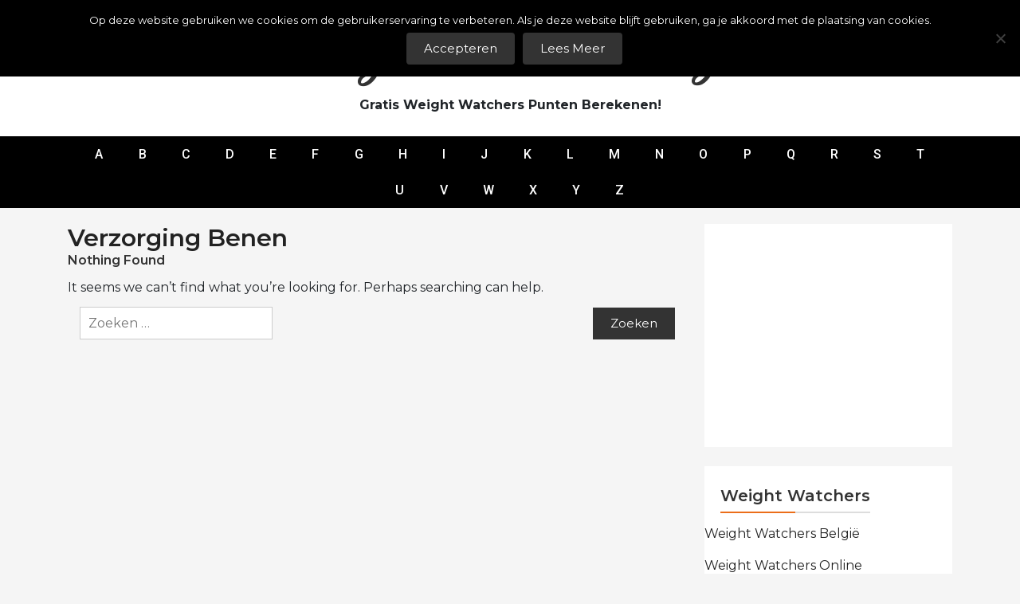

--- FILE ---
content_type: text/html; charset=UTF-8
request_url: https://weightwatchers-puntenlijst.be/tag/verzorging-benen/
body_size: 9694
content:
<!doctype html>
<html dir="ltr" lang="nl-NL" prefix="og: https://ogp.me/ns#">
<head>
		<meta charset="UTF-8">
	<meta name="viewport" content="width=device-width, initial-scale=1">
	<link rel="profile" href="https://gmpg.org/xfn/11">
		<title>verzorging benen | Weight Watchers Puntenlijst</title>
	<style>img:is([sizes="auto" i], [sizes^="auto," i]) { contain-intrinsic-size: 3000px 1500px }</style>
	
		<!-- All in One SEO 4.9.3 - aioseo.com -->
	<meta name="robots" content="max-image-preview:large" />
	<link rel="canonical" href="https://weightwatchers-puntenlijst.be/tag/verzorging-benen/" />
	<meta name="generator" content="All in One SEO (AIOSEO) 4.9.3" />
		<script type="application/ld+json" class="aioseo-schema">
			{"@context":"https:\/\/schema.org","@graph":[{"@type":"BreadcrumbList","@id":"https:\/\/weightwatchers-puntenlijst.be\/tag\/verzorging-benen\/#breadcrumblist","itemListElement":[{"@type":"ListItem","@id":"https:\/\/weightwatchers-puntenlijst.be#listItem","position":1,"name":"Home","item":"https:\/\/weightwatchers-puntenlijst.be","nextItem":{"@type":"ListItem","@id":"https:\/\/weightwatchers-puntenlijst.be\/tag\/verzorging-benen\/#listItem","name":"verzorging benen"}},{"@type":"ListItem","@id":"https:\/\/weightwatchers-puntenlijst.be\/tag\/verzorging-benen\/#listItem","position":2,"name":"verzorging benen","previousItem":{"@type":"ListItem","@id":"https:\/\/weightwatchers-puntenlijst.be#listItem","name":"Home"}}]},{"@type":"CollectionPage","@id":"https:\/\/weightwatchers-puntenlijst.be\/tag\/verzorging-benen\/#collectionpage","url":"https:\/\/weightwatchers-puntenlijst.be\/tag\/verzorging-benen\/","name":"verzorging benen | Weight Watchers Puntenlijst","inLanguage":"nl-NL","isPartOf":{"@id":"https:\/\/weightwatchers-puntenlijst.be\/#website"},"breadcrumb":{"@id":"https:\/\/weightwatchers-puntenlijst.be\/tag\/verzorging-benen\/#breadcrumblist"}},{"@type":"Organization","@id":"https:\/\/weightwatchers-puntenlijst.be\/#organization","name":"Weight Watchers Puntenlijst","description":"Gratis Weight Watchers Punten Berekenen!","url":"https:\/\/weightwatchers-puntenlijst.be\/"},{"@type":"WebSite","@id":"https:\/\/weightwatchers-puntenlijst.be\/#website","url":"https:\/\/weightwatchers-puntenlijst.be\/","name":"Weight Watchers Puntenlijst","description":"Gratis Weight Watchers Punten Berekenen!","inLanguage":"nl-NL","publisher":{"@id":"https:\/\/weightwatchers-puntenlijst.be\/#organization"}}]}
		</script>
		<!-- All in One SEO -->

<link rel='dns-prefetch' href='//fonts.googleapis.com' />
<link rel="alternate" type="application/rss+xml" title="Weight Watchers Puntenlijst &raquo; feed" href="https://weightwatchers-puntenlijst.be/feed/" />
<link rel="alternate" type="application/rss+xml" title="Weight Watchers Puntenlijst &raquo; reacties feed" href="https://weightwatchers-puntenlijst.be/comments/feed/" />
<link rel="alternate" type="application/rss+xml" title="Weight Watchers Puntenlijst &raquo; verzorging benen tag feed" href="https://weightwatchers-puntenlijst.be/tag/verzorging-benen/feed/" />
<script type="text/javascript">
/* <![CDATA[ */
window._wpemojiSettings = {"baseUrl":"https:\/\/s.w.org\/images\/core\/emoji\/16.0.1\/72x72\/","ext":".png","svgUrl":"https:\/\/s.w.org\/images\/core\/emoji\/16.0.1\/svg\/","svgExt":".svg","source":{"concatemoji":"https:\/\/weightwatchers-puntenlijst.be\/wp-includes\/js\/wp-emoji-release.min.js?ver=6.8.3"}};
/*! This file is auto-generated */
!function(s,n){var o,i,e;function c(e){try{var t={supportTests:e,timestamp:(new Date).valueOf()};sessionStorage.setItem(o,JSON.stringify(t))}catch(e){}}function p(e,t,n){e.clearRect(0,0,e.canvas.width,e.canvas.height),e.fillText(t,0,0);var t=new Uint32Array(e.getImageData(0,0,e.canvas.width,e.canvas.height).data),a=(e.clearRect(0,0,e.canvas.width,e.canvas.height),e.fillText(n,0,0),new Uint32Array(e.getImageData(0,0,e.canvas.width,e.canvas.height).data));return t.every(function(e,t){return e===a[t]})}function u(e,t){e.clearRect(0,0,e.canvas.width,e.canvas.height),e.fillText(t,0,0);for(var n=e.getImageData(16,16,1,1),a=0;a<n.data.length;a++)if(0!==n.data[a])return!1;return!0}function f(e,t,n,a){switch(t){case"flag":return n(e,"\ud83c\udff3\ufe0f\u200d\u26a7\ufe0f","\ud83c\udff3\ufe0f\u200b\u26a7\ufe0f")?!1:!n(e,"\ud83c\udde8\ud83c\uddf6","\ud83c\udde8\u200b\ud83c\uddf6")&&!n(e,"\ud83c\udff4\udb40\udc67\udb40\udc62\udb40\udc65\udb40\udc6e\udb40\udc67\udb40\udc7f","\ud83c\udff4\u200b\udb40\udc67\u200b\udb40\udc62\u200b\udb40\udc65\u200b\udb40\udc6e\u200b\udb40\udc67\u200b\udb40\udc7f");case"emoji":return!a(e,"\ud83e\udedf")}return!1}function g(e,t,n,a){var r="undefined"!=typeof WorkerGlobalScope&&self instanceof WorkerGlobalScope?new OffscreenCanvas(300,150):s.createElement("canvas"),o=r.getContext("2d",{willReadFrequently:!0}),i=(o.textBaseline="top",o.font="600 32px Arial",{});return e.forEach(function(e){i[e]=t(o,e,n,a)}),i}function t(e){var t=s.createElement("script");t.src=e,t.defer=!0,s.head.appendChild(t)}"undefined"!=typeof Promise&&(o="wpEmojiSettingsSupports",i=["flag","emoji"],n.supports={everything:!0,everythingExceptFlag:!0},e=new Promise(function(e){s.addEventListener("DOMContentLoaded",e,{once:!0})}),new Promise(function(t){var n=function(){try{var e=JSON.parse(sessionStorage.getItem(o));if("object"==typeof e&&"number"==typeof e.timestamp&&(new Date).valueOf()<e.timestamp+604800&&"object"==typeof e.supportTests)return e.supportTests}catch(e){}return null}();if(!n){if("undefined"!=typeof Worker&&"undefined"!=typeof OffscreenCanvas&&"undefined"!=typeof URL&&URL.createObjectURL&&"undefined"!=typeof Blob)try{var e="postMessage("+g.toString()+"("+[JSON.stringify(i),f.toString(),p.toString(),u.toString()].join(",")+"));",a=new Blob([e],{type:"text/javascript"}),r=new Worker(URL.createObjectURL(a),{name:"wpTestEmojiSupports"});return void(r.onmessage=function(e){c(n=e.data),r.terminate(),t(n)})}catch(e){}c(n=g(i,f,p,u))}t(n)}).then(function(e){for(var t in e)n.supports[t]=e[t],n.supports.everything=n.supports.everything&&n.supports[t],"flag"!==t&&(n.supports.everythingExceptFlag=n.supports.everythingExceptFlag&&n.supports[t]);n.supports.everythingExceptFlag=n.supports.everythingExceptFlag&&!n.supports.flag,n.DOMReady=!1,n.readyCallback=function(){n.DOMReady=!0}}).then(function(){return e}).then(function(){var e;n.supports.everything||(n.readyCallback(),(e=n.source||{}).concatemoji?t(e.concatemoji):e.wpemoji&&e.twemoji&&(t(e.twemoji),t(e.wpemoji)))}))}((window,document),window._wpemojiSettings);
/* ]]> */
</script>
<link rel='stylesheet' id='buzznews-google-fonts-Montserrat-css' href='//fonts.googleapis.com/css?family=Montserrat%3A200%2C300%2C400%2C500%2C600%2C700%2C800&#038;ver=6.8.3' type='text/css' media='all' />
<link rel='stylesheet' id='buzznews-google-fonts-Roboto-css' href='//fonts.googleapis.com/css?family=Roboto%3A200%2C300%2C400%2C500%2C600%2C700%2C800&#038;ver=6.8.3' type='text/css' media='all' />
<link rel='stylesheet' id='buzznews-google-fonts-Great+Vibes-css' href='//fonts.googleapis.com/css?family=Great+Vibes%3A200%2C300%2C400%2C500%2C600%2C700%2C800&#038;ver=6.8.3' type='text/css' media='all' />
<link rel='stylesheet' id='slick-css' href='https://weightwatchers-puntenlijst.be/wp-content/themes/buzznews//assets/library/slick/slick.css?ver=1.0.0' type='text/css' media='' />
<link rel='stylesheet' id='slick-theme-css' href='https://weightwatchers-puntenlijst.be/wp-content/themes/buzznews//assets/library/slick/slick-theme.css?ver=1.0.0' type='text/css' media='' />
<link rel='stylesheet' id='bootstrap-css' href='https://weightwatchers-puntenlijst.be/wp-content/themes/buzznews//assets/library/bootstrap/css/bootstrap.css?ver=1.0.0' type='text/css' media='' />
<link rel='stylesheet' id='font-awesome-css' href='https://weightwatchers-puntenlijst.be/wp-content/themes/buzznews//assets/library/font-awesome/css/font-awesome.css?ver=1.0.0' type='text/css' media='' />
<link rel='stylesheet' id='buzznews-color-css' href='https://weightwatchers-puntenlijst.be/wp-content/themes/buzznews//assets/css/color.css?ver=1.0.0' type='text/css' media='' />
<link rel='stylesheet' id='buzznews-style-css' href='https://weightwatchers-puntenlijst.be/wp-content/themes/buzznews/style.css?ver=6.8.3' type='text/css' media='all' />
<link rel='stylesheet' id='buzznews-custom-css' href='https://weightwatchers-puntenlijst.be/wp-content/themes/buzznews//assets/css/buzznews-custom.css?ver=6.8.3' type='text/css' media='all' />
<style id='wp-emoji-styles-inline-css' type='text/css'>

	img.wp-smiley, img.emoji {
		display: inline !important;
		border: none !important;
		box-shadow: none !important;
		height: 1em !important;
		width: 1em !important;
		margin: 0 0.07em !important;
		vertical-align: -0.1em !important;
		background: none !important;
		padding: 0 !important;
	}
</style>
<link rel='stylesheet' id='aioseo/css/src/vue/standalone/blocks/table-of-contents/global.scss-css' href='https://weightwatchers-puntenlijst.be/wp-content/plugins/all-in-one-seo-pack/dist/Lite/assets/css/table-of-contents/global.e90f6d47.css?ver=4.9.3' type='text/css' media='all' />
<link rel='stylesheet' id='titan-adminbar-styles-css' href='https://weightwatchers-puntenlijst.be/wp-content/plugins/anti-spam/assets/css/admin-bar.css?ver=7.3.5' type='text/css' media='all' />
<link rel='stylesheet' id='contact-form-7-css' href='https://weightwatchers-puntenlijst.be/wp-content/plugins/contact-form-7/includes/css/styles.css?ver=6.1.4' type='text/css' media='all' />
<link rel='stylesheet' id='cookie-notice-front-css' href='https://weightwatchers-puntenlijst.be/wp-content/plugins/cookie-notice/css/front.min.css?ver=2.5.11' type='text/css' media='all' />
<link rel='stylesheet' id='buzznews-mobile-menu-css' href='https://weightwatchers-puntenlijst.be/wp-content/themes/buzznews/spiderbuzz/inc/mobile-menu/mobile-menu.css?ver=1' type='text/css' media='all' />
<script type="text/javascript" src="https://weightwatchers-puntenlijst.be/wp-includes/js/jquery/jquery.min.js?ver=3.7.1" id="jquery-core-js"></script>
<script type="text/javascript" src="https://weightwatchers-puntenlijst.be/wp-includes/js/jquery/jquery-migrate.min.js?ver=3.4.1" id="jquery-migrate-js"></script>
<script type="text/javascript" src="https://weightwatchers-puntenlijst.be/wp-content/plugins/wp-simplepop/js/jquerycookie.js?ver=6.8.3" id="jcookie-js"></script>
<script type="text/javascript" id="cookie-notice-front-js-before">
/* <![CDATA[ */
var cnArgs = {"ajaxUrl":"https:\/\/weightwatchers-puntenlijst.be\/wp-admin\/admin-ajax.php","nonce":"57bc296c65","hideEffect":"fade","position":"top","onScroll":false,"onScrollOffset":100,"onClick":false,"cookieName":"cookie_notice_accepted","cookieTime":2147483647,"cookieTimeRejected":2592000,"globalCookie":false,"redirection":false,"cache":true,"revokeCookies":false,"revokeCookiesOpt":"automatic"};
/* ]]> */
</script>
<script type="text/javascript" src="https://weightwatchers-puntenlijst.be/wp-content/plugins/cookie-notice/js/front.min.js?ver=2.5.11" id="cookie-notice-front-js"></script>
<script type="text/javascript" src="https://weightwatchers-puntenlijst.be/wp-content/themes/buzznews/spiderbuzz/inc/mobile-menu/navigation.js?ver=1" id="buzznews-navigation-menu-js"></script>
<link rel="https://api.w.org/" href="https://weightwatchers-puntenlijst.be/wp-json/" /><link rel="alternate" title="JSON" type="application/json" href="https://weightwatchers-puntenlijst.be/wp-json/wp/v2/tags/30" /><link rel="EditURI" type="application/rsd+xml" title="RSD" href="https://weightwatchers-puntenlijst.be/xmlrpc.php?rsd" />
<meta name="generator" content="WordPress 6.8.3" />

 
<script>
var gaProperty = 'UA-23787356-7';
var disableStr = 'ga-disable-' + gaProperty;
if (document.cookie.indexOf(disableStr + '=true') > -1) {
	window[disableStr] = true;
}
function gaOptout() {
	document.cookie = disableStr + '=true; expires=Thu, 31 Dec 2099 23:59:59 UTC; path=/';
	window[disableStr] = true;
	alert('Das Tracking durch Google Analytics wurde in Ihrem Browser für diese Website deaktiviert.');
}
</script>
<script>
(function(i,s,o,g,r,a,m){i['GoogleAnalyticsObject']=r;i[r]=i[r]||function(){
	(i[r].q=i[r].q||[]).push(arguments)},i[r].l=1*new Date();a=s.createElement(o),
	m=s.getElementsByTagName(o)[0];a.async=1;a.src=g;m.parentNode.insertBefore(a,m)
})(window,document,'script','//www.google-analytics.com/analytics.js','ga');
ga('create', 'UA-23787356-7', 'auto');
ga('set', 'anonymizeIp', true);
ga('send', 'pageview');
</script>

<!-- <script src="https://js.gleam.io/oi-SfsYbsqy.js" async="async"></script> 
<script src="https://hq.volomedia.com/vm-eynqpl.js" async="async"></script>-->
<script async src="https://pagead2.googlesyndication.com/pagead/js/adsbygoogle.js?client=ca-pub-7397836373872926"
     crossorigin="anonymous"></script>
<link rel="icon" href="https://weightwatchers-puntenlijst.be/wp-content/uploads/2019/06/cropped-Weight-Watchers-Logo--32x32.png" sizes="32x32" />
<link rel="icon" href="https://weightwatchers-puntenlijst.be/wp-content/uploads/2019/06/cropped-Weight-Watchers-Logo--192x192.png" sizes="192x192" />
<link rel="apple-touch-icon" href="https://weightwatchers-puntenlijst.be/wp-content/uploads/2019/06/cropped-Weight-Watchers-Logo--180x180.png" />
<meta name="msapplication-TileImage" content="https://weightwatchers-puntenlijst.be/wp-content/uploads/2019/06/cropped-Weight-Watchers-Logo--270x270.png" />
</head>

<body class="archive tag tag-verzorging-benen tag-30 wp-theme-buzznews cookies-not-set hfeed buzznews-right-sidebar buzznews-theme-fullwidth">


<div id="page" class="site">
	<a class="skip-link screen-reader-text" href="#content">Skip to content</a>

	
		
		
					<div class="sb-mobile-menu">
				<nav class="navbar navbar-expand-lg navbar-light bg-light box-header-nav">
							<strong class="sb-logo">
			<div class="site-branding">
								<h1 class="site-title"><a href="https://weightwatchers-puntenlijst.be/" rel="home" data-wpel-link="internal">Weight Watchers Puntenlijst</a></h1>
				<p class="site-description">Gratis Weight Watchers Punten Berekenen!</p>			</div>
		</strong>
							<button class="toggle nav-toggle mobile-nav-toggle" data-toggle-target=".header-mobile-menu"  data-toggle-body-class="showing-menu-modal" aria-expanded="false" data-set-focus=".close-nav-toggle">
                <span class="toggle-inner">
                    <span class="toggle-icon"><i class="fa fa-bars"></i></span>
                    <span class="toggle-text">Menu</span>
                </span>
            </button>					<div class="collapse navbar-collapse" id="navbarSupportedContent">
						<ul id="primary-menu" class="navbar-nav mr-auto"><li id="menu-item-29" class="menu-item menu-item-type-post_type menu-item-object-page menu-item-29"><a href="https://weightwatchers-puntenlijst.be/a/" data-wpel-link="internal">A</a></li>
<li id="menu-item-28" class="menu-item menu-item-type-post_type menu-item-object-page menu-item-28"><a href="https://weightwatchers-puntenlijst.be/b/" data-wpel-link="internal">B</a></li>
<li id="menu-item-27" class="menu-item menu-item-type-post_type menu-item-object-page menu-item-27"><a href="https://weightwatchers-puntenlijst.be/c/" data-wpel-link="internal">C</a></li>
<li id="menu-item-90" class="menu-item menu-item-type-post_type menu-item-object-page menu-item-90"><a href="https://weightwatchers-puntenlijst.be/d/" data-wpel-link="internal">D</a></li>
<li id="menu-item-91" class="menu-item menu-item-type-post_type menu-item-object-page menu-item-91"><a href="https://weightwatchers-puntenlijst.be/e/" data-wpel-link="internal">E</a></li>
<li id="menu-item-92" class="menu-item menu-item-type-post_type menu-item-object-page menu-item-92"><a href="https://weightwatchers-puntenlijst.be/f/" data-wpel-link="internal">F</a></li>
<li id="menu-item-93" class="menu-item menu-item-type-post_type menu-item-object-page menu-item-93"><a href="https://weightwatchers-puntenlijst.be/g/" data-wpel-link="internal">G</a></li>
<li id="menu-item-94" class="menu-item menu-item-type-post_type menu-item-object-page menu-item-94"><a href="https://weightwatchers-puntenlijst.be/h/" data-wpel-link="internal">H</a></li>
<li id="menu-item-95" class="menu-item menu-item-type-post_type menu-item-object-page menu-item-95"><a href="https://weightwatchers-puntenlijst.be/i/" data-wpel-link="internal">I</a></li>
<li id="menu-item-96" class="menu-item menu-item-type-post_type menu-item-object-page menu-item-96"><a href="https://weightwatchers-puntenlijst.be/j/" data-wpel-link="internal">J</a></li>
<li id="menu-item-97" class="menu-item menu-item-type-post_type menu-item-object-page menu-item-97"><a href="https://weightwatchers-puntenlijst.be/k/" data-wpel-link="internal">K</a></li>
<li id="menu-item-98" class="menu-item menu-item-type-post_type menu-item-object-page menu-item-98"><a href="https://weightwatchers-puntenlijst.be/l/" data-wpel-link="internal">L</a></li>
<li id="menu-item-99" class="menu-item menu-item-type-post_type menu-item-object-page menu-item-99"><a href="https://weightwatchers-puntenlijst.be/m/" data-wpel-link="internal">M</a></li>
<li id="menu-item-430" class="menu-item menu-item-type-post_type menu-item-object-page menu-item-430"><a href="https://weightwatchers-puntenlijst.be/n/" data-wpel-link="internal">N</a></li>
<li id="menu-item-431" class="menu-item menu-item-type-post_type menu-item-object-page menu-item-431"><a href="https://weightwatchers-puntenlijst.be/o/" data-wpel-link="internal">O</a></li>
<li id="menu-item-432" class="menu-item menu-item-type-post_type menu-item-object-page menu-item-432"><a href="https://weightwatchers-puntenlijst.be/p/" data-wpel-link="internal">P</a></li>
<li id="menu-item-433" class="menu-item menu-item-type-post_type menu-item-object-page menu-item-433"><a href="https://weightwatchers-puntenlijst.be/q/" data-wpel-link="internal">Q</a></li>
<li id="menu-item-434" class="menu-item menu-item-type-post_type menu-item-object-page menu-item-434"><a href="https://weightwatchers-puntenlijst.be/r/" data-wpel-link="internal">R</a></li>
<li id="menu-item-435" class="menu-item menu-item-type-post_type menu-item-object-page menu-item-435"><a href="https://weightwatchers-puntenlijst.be/s/" data-wpel-link="internal">S</a></li>
<li id="menu-item-436" class="menu-item menu-item-type-post_type menu-item-object-page menu-item-436"><a href="https://weightwatchers-puntenlijst.be/t/" data-wpel-link="internal">T</a></li>
<li id="menu-item-437" class="menu-item menu-item-type-post_type menu-item-object-page menu-item-437"><a href="https://weightwatchers-puntenlijst.be/u/" data-wpel-link="internal">U</a></li>
<li id="menu-item-438" class="menu-item menu-item-type-post_type menu-item-object-page menu-item-438"><a href="https://weightwatchers-puntenlijst.be/v/" data-wpel-link="internal">V</a></li>
<li id="menu-item-439" class="menu-item menu-item-type-post_type menu-item-object-page menu-item-439"><a href="https://weightwatchers-puntenlijst.be/w/" data-wpel-link="internal">W</a></li>
<li id="menu-item-440" class="menu-item menu-item-type-post_type menu-item-object-page menu-item-440"><a href="https://weightwatchers-puntenlijst.be/x/" data-wpel-link="internal">X</a></li>
<li id="menu-item-441" class="menu-item menu-item-type-post_type menu-item-object-page menu-item-441"><a href="https://weightwatchers-puntenlijst.be/y/" data-wpel-link="internal">Y</a></li>
<li id="menu-item-442" class="menu-item menu-item-type-post_type menu-item-object-page menu-item-442"><a href="https://weightwatchers-puntenlijst.be/z/" data-wpel-link="internal">Z</a></li>
</ul>					</div>
				</nav>
			</div>

			
			<header class="sb-header"  >
				<div class="sb-header-logo">
					<div class="container">
								<strong class="sb-logo">
			<div class="site-branding">
								<h1 class="site-title"><a href="https://weightwatchers-puntenlijst.be/" rel="home" data-wpel-link="internal">Weight Watchers Puntenlijst</a></h1>
				<p class="site-description">Gratis Weight Watchers Punten Berekenen!</p>			</div>
		</strong>
							</div>
				</div>
				<div class="sb-navmenu">
					<div class="container">
								<div class="sb-navigation">
			<nav class=" box-header-nav main-menu-wapper" data-sidenav data-sidenav-toggle="#sidenav-toggle">
				<ul id="primary-menu" class="main-menu"><li class="menu-item menu-item-type-post_type menu-item-object-page menu-item-29"><a href="https://weightwatchers-puntenlijst.be/a/" data-wpel-link="internal">A</a></li>
<li class="menu-item menu-item-type-post_type menu-item-object-page menu-item-28"><a href="https://weightwatchers-puntenlijst.be/b/" data-wpel-link="internal">B</a></li>
<li class="menu-item menu-item-type-post_type menu-item-object-page menu-item-27"><a href="https://weightwatchers-puntenlijst.be/c/" data-wpel-link="internal">C</a></li>
<li class="menu-item menu-item-type-post_type menu-item-object-page menu-item-90"><a href="https://weightwatchers-puntenlijst.be/d/" data-wpel-link="internal">D</a></li>
<li class="menu-item menu-item-type-post_type menu-item-object-page menu-item-91"><a href="https://weightwatchers-puntenlijst.be/e/" data-wpel-link="internal">E</a></li>
<li class="menu-item menu-item-type-post_type menu-item-object-page menu-item-92"><a href="https://weightwatchers-puntenlijst.be/f/" data-wpel-link="internal">F</a></li>
<li class="menu-item menu-item-type-post_type menu-item-object-page menu-item-93"><a href="https://weightwatchers-puntenlijst.be/g/" data-wpel-link="internal">G</a></li>
<li class="menu-item menu-item-type-post_type menu-item-object-page menu-item-94"><a href="https://weightwatchers-puntenlijst.be/h/" data-wpel-link="internal">H</a></li>
<li class="menu-item menu-item-type-post_type menu-item-object-page menu-item-95"><a href="https://weightwatchers-puntenlijst.be/i/" data-wpel-link="internal">I</a></li>
<li class="menu-item menu-item-type-post_type menu-item-object-page menu-item-96"><a href="https://weightwatchers-puntenlijst.be/j/" data-wpel-link="internal">J</a></li>
<li class="menu-item menu-item-type-post_type menu-item-object-page menu-item-97"><a href="https://weightwatchers-puntenlijst.be/k/" data-wpel-link="internal">K</a></li>
<li class="menu-item menu-item-type-post_type menu-item-object-page menu-item-98"><a href="https://weightwatchers-puntenlijst.be/l/" data-wpel-link="internal">L</a></li>
<li class="menu-item menu-item-type-post_type menu-item-object-page menu-item-99"><a href="https://weightwatchers-puntenlijst.be/m/" data-wpel-link="internal">M</a></li>
<li class="menu-item menu-item-type-post_type menu-item-object-page menu-item-430"><a href="https://weightwatchers-puntenlijst.be/n/" data-wpel-link="internal">N</a></li>
<li class="menu-item menu-item-type-post_type menu-item-object-page menu-item-431"><a href="https://weightwatchers-puntenlijst.be/o/" data-wpel-link="internal">O</a></li>
<li class="menu-item menu-item-type-post_type menu-item-object-page menu-item-432"><a href="https://weightwatchers-puntenlijst.be/p/" data-wpel-link="internal">P</a></li>
<li class="menu-item menu-item-type-post_type menu-item-object-page menu-item-433"><a href="https://weightwatchers-puntenlijst.be/q/" data-wpel-link="internal">Q</a></li>
<li class="menu-item menu-item-type-post_type menu-item-object-page menu-item-434"><a href="https://weightwatchers-puntenlijst.be/r/" data-wpel-link="internal">R</a></li>
<li class="menu-item menu-item-type-post_type menu-item-object-page menu-item-435"><a href="https://weightwatchers-puntenlijst.be/s/" data-wpel-link="internal">S</a></li>
<li class="menu-item menu-item-type-post_type menu-item-object-page menu-item-436"><a href="https://weightwatchers-puntenlijst.be/t/" data-wpel-link="internal">T</a></li>
<li class="menu-item menu-item-type-post_type menu-item-object-page menu-item-437"><a href="https://weightwatchers-puntenlijst.be/u/" data-wpel-link="internal">U</a></li>
<li class="menu-item menu-item-type-post_type menu-item-object-page menu-item-438"><a href="https://weightwatchers-puntenlijst.be/v/" data-wpel-link="internal">V</a></li>
<li class="menu-item menu-item-type-post_type menu-item-object-page menu-item-439"><a href="https://weightwatchers-puntenlijst.be/w/" data-wpel-link="internal">W</a></li>
<li class="menu-item menu-item-type-post_type menu-item-object-page menu-item-440"><a href="https://weightwatchers-puntenlijst.be/x/" data-wpel-link="internal">X</a></li>
<li class="menu-item menu-item-type-post_type menu-item-object-page menu-item-441"><a href="https://weightwatchers-puntenlijst.be/y/" data-wpel-link="internal">Y</a></li>
<li class="menu-item menu-item-type-post_type menu-item-object-page menu-item-442"><a href="https://weightwatchers-puntenlijst.be/z/" data-wpel-link="internal">Z</a></li>
</ul>			</nav>
		</div>
							</div>
				</div>
			</header>
				
		
		
				
		<div id="content" class="site-content">
		<!-- ht-banner -->
		<div class="sb-wrapper">	
		
			
			<div class="sb-main-container-wrapper clearfix"><div class="container">

	<div id="primary" class="content-area" >

		
						<section class="buzznews-archive-description">
					<h1 class="page-title buzznews-archive-title">verzorging benen</h1>
									</section>
				
					<main id="main" class="site-main">
				<div class="buzznews-trendingnews">
					<div class="buzznews-trendingnews-outer-wrapper">
						<div class="buzznews-trendingnews-inner-wrapper">
							<div class="buzznews-trendingnews-left">
								
<section class="no-results not-found">
	<header class="page-header">
		<h1 class="page-title">Nothing Found</h1>
	</header><!-- .page-header -->

	<div class="page-content">
		
			<p>It seems we can&rsquo;t find what you&rsquo;re looking for. Perhaps searching can help.</p>
			<form role="search" method="get" class="search-form" action="https://weightwatchers-puntenlijst.be/">
				<label>
					<span class="screen-reader-text">Zoeken naar:</span>
					<input type="search" class="search-field" placeholder="Zoeken &hellip;" value="" name="s" />
				</label>
				<input type="submit" class="search-submit" value="Zoeken" />
			</form>	</div><!-- .page-content -->
</section><!-- .no-results -->
							</div>
						</div>
					</div>
				</div>
			</main><!-- #main -->
			
		
		
	</div><!-- #primary -->


	
	<aside id="secondary" class="widget-area buzznews-sidebar-sticky">
		
		<section id="text-5" class=" widget widget_text">			<div class="textwidget"><script async src="https://pagead2.googlesyndication.com/pagead/js/adsbygoogle.js"></script>
<!-- Weight Watchers BE sidebar top -->
<ins class="adsbygoogle"
     style="display:block"
     data-ad-client="ca-pub-7397836373872926"
     data-ad-slot="4821764532"
     data-ad-format="auto"
     data-full-width-responsive="true"></ins>
<script>
     (adsbygoogle = window.adsbygoogle || []).push({});
</script>
</div>
		</section><section id="nav_menu-6" class=" widget widget_nav_menu"><h2 class="widget-title">Weight Watchers</h2><div class="menu-weight-watchers-inhoud-container"><ul id="menu-weight-watchers-inhoud" class="menu"><li id="menu-item-184" class="menu-item menu-item-type-post_type menu-item-object-page menu-item-184"><a href="https://weightwatchers-puntenlijst.be/weight-watchers-belgie/" data-wpel-link="internal">Weight Watchers België</a></li>
<li id="menu-item-175" class="menu-item menu-item-type-post_type menu-item-object-page menu-item-175"><a href="https://weightwatchers-puntenlijst.be/weight-watchers-online/" data-wpel-link="internal">Weight Watchers Online</a></li>
<li id="menu-item-179" class="menu-item menu-item-type-post_type menu-item-object-page menu-item-179"><a href="https://weightwatchers-puntenlijst.be/punten-berekenen/" data-wpel-link="internal">Punten berekenen</a></li>
<li id="menu-item-176" class="menu-item menu-item-type-post_type menu-item-object-page menu-item-176"><a href="https://weightwatchers-puntenlijst.be/propoints/" data-wpel-link="internal">ProPoints</a></li>
<li id="menu-item-177" class="menu-item menu-item-type-post_type menu-item-object-page menu-item-177"><a href="https://weightwatchers-puntenlijst.be/recepten/" data-wpel-link="internal">Recepten</a></li>
<li id="menu-item-178" class="menu-item menu-item-type-post_type menu-item-object-page menu-item-178"><a href="https://weightwatchers-puntenlijst.be/rekenmachine/" data-wpel-link="internal">Rekenmachine</a></li>
<li id="menu-item-180" class="menu-item menu-item-type-post_type menu-item-object-page menu-item-180"><a href="https://weightwatchers-puntenlijst.be/snel-afvallen/" data-wpel-link="internal">Snel afvallen</a></li>
</ul></div></section><section id="text-6" class=" widget widget_text">			<div class="textwidget"><p><script async src="https://pagead2.googlesyndication.com/pagead/js/adsbygoogle.js"></script><br />
<!-- Weight Watchers BE sidebar bottom --><br />
<ins class="adsbygoogle"
     style="display:block"
     data-ad-client="ca-pub-7397836373872926"
     data-ad-slot="9092182037"
     data-ad-format="auto"
     data-full-width-responsive="true"></ins><br />
<script>
     (adsbygoogle = window.adsbygoogle || []).push({});
</script></p>
</div>
		</section>
			</aside><!-- #secondary -->


</div></div>				
			
		
				<div class="buzznews-newsfeed buzznews_tranding_news before-footer-post">
			<div class="buzznews-newsfeed-outer-wrapper">
				<div class="container">
					<div class="buzznews-newsfeed-inner-wrapper">
						
													<div class="buzznews-header-title">
								<h5>Latest News</h5>
							</div>
						
						<div class="middle-bottom">
							<div class="row">
															<div class="col-lg-3 col-md-6 col-sm-6 col-12">
									<div class="middle-bottom-wrapper">
										<div class="middle-bottom-wrapper-image">
											<img width="370" height="225" src="https://weightwatchers-puntenlijst.be/wp-content/uploads/2021/03/Fitter-worden-met-handige-apps-370x225.jpg" class="attachment-buzznews-postlist size-buzznews-postlist wp-post-image" alt="Fitter worden met handige apps" decoding="async" loading="lazy" />										</div>
																				<div class="buzznews-article-content">
											<div class="desert-eating">
												<a href="https://weightwatchers-puntenlijst.be/fitter-worden-met-deze-handige-apps/" rel="bookmark" data-wpel-link="internal">Fitter worden met deze handige apps</a>											</div>
											<div class="image">
												<div class="post-author"><a rel="bookmark" href="https://weightwatchers-puntenlijst.be/author/admin/" data-wpel-link="internal"><img alt='' src='https://secure.gravatar.com/avatar/c7f55227fbcbb4b6be63f2eb4aeba0ad9390fb228a9cb8f453482a838bc8c4aa?s=25&#038;d=mm&#038;r=g' class='avatar avatar-25 photo img-circle' height='25' width='25' loading='lazy' /></a></div>												<span>5 jaar ago</span>											</div>
										</div>
									</div>
								</div>
																<div class="col-lg-3 col-md-6 col-sm-6 col-12">
									<div class="middle-bottom-wrapper">
										<div class="middle-bottom-wrapper-image">
											<img width="370" height="225" src="https://weightwatchers-puntenlijst.be/wp-content/uploads/2021/02/extra-afvallen-naast-je-dieet-370x225.jpg" class="attachment-buzznews-postlist size-buzznews-postlist wp-post-image" alt="Extra afvallen naast je dieet" decoding="async" loading="lazy" />										</div>
																				<div class="buzznews-article-content">
											<div class="desert-eating">
												<a href="https://weightwatchers-puntenlijst.be/tips-tricks-voor-extra-afvallen-naast-je-dieet/" rel="bookmark" data-wpel-link="internal">Tips &#038; tricks voor extra afvallen naast je dieet</a>											</div>
											<div class="image">
												<div class="post-author"><a rel="bookmark" href="https://weightwatchers-puntenlijst.be/author/admin/" data-wpel-link="internal"><img alt='' src='https://secure.gravatar.com/avatar/c7f55227fbcbb4b6be63f2eb4aeba0ad9390fb228a9cb8f453482a838bc8c4aa?s=25&#038;d=mm&#038;r=g' class='avatar avatar-25 photo img-circle' height='25' width='25' loading='lazy' /></a></div>												<span>5 jaar ago</span>											</div>
										</div>
									</div>
								</div>
																<div class="col-lg-3 col-md-6 col-sm-6 col-12">
									<div class="middle-bottom-wrapper">
										<div class="middle-bottom-wrapper-image">
											<img width="370" height="225" src="https://weightwatchers-puntenlijst.be/wp-content/uploads/2021/02/Gratis-afvallen-370x225.jpg" class="attachment-buzznews-postlist size-buzznews-postlist wp-post-image" alt="Gratis afvallen" decoding="async" loading="lazy" />										</div>
																				<div class="buzznews-article-content">
											<div class="desert-eating">
												<a href="https://weightwatchers-puntenlijst.be/gratis-afvallen/" rel="bookmark" data-wpel-link="internal">Gratis afvallen</a>											</div>
											<div class="image">
												<div class="post-author"><a rel="bookmark" href="https://weightwatchers-puntenlijst.be/author/admin/" data-wpel-link="internal"><img alt='' src='https://secure.gravatar.com/avatar/c7f55227fbcbb4b6be63f2eb4aeba0ad9390fb228a9cb8f453482a838bc8c4aa?s=25&#038;d=mm&#038;r=g' class='avatar avatar-25 photo img-circle' height='25' width='25' loading='lazy' /></a></div>												<span>5 jaar ago</span>											</div>
										</div>
									</div>
								</div>
																<div class="col-lg-3 col-md-6 col-sm-6 col-12">
									<div class="middle-bottom-wrapper">
										<div class="middle-bottom-wrapper-image">
											<img src="https://weightwatchers-puntenlijst.be/wp-content/themes/buzznews/assets/images/grid-thumbnail.jpg" alt="Weight Watchers Puntenlijst">										</div>
																				<div class="buzznews-article-content">
											<div class="desert-eating">
												<a href="https://weightwatchers-puntenlijst.be/weight-watchers-puntenlijst/" rel="bookmark" data-wpel-link="internal">Weight Watchers Puntenlijst</a>											</div>
											<div class="image">
												<div class="post-author"><a rel="bookmark" href="https://weightwatchers-puntenlijst.be/author/admin/" data-wpel-link="internal"><img alt='' src='https://secure.gravatar.com/avatar/c7f55227fbcbb4b6be63f2eb4aeba0ad9390fb228a9cb8f453482a838bc8c4aa?s=25&#038;d=mm&#038;r=g' class='avatar avatar-25 photo img-circle' height='25' width='25' loading='lazy' /></a></div>												<span>15 jaar ago</span>											</div>
										</div>
									</div>
								</div>
															</div>	
						</div>
					</div>
				</div>
			</div>
		</div>
		
		
				<footer id="colophon" class="site-footer sb-bottom-footer">
			<div class="container">
							<div class="buzznews-footer-widget">
				<div class="row">
					<div class="col-lg-3 col-md-3 col-sm-6 col-xs-12"><section id="nav_menu-4" class="widget widget_nav_menu"><h2 class="widget-title"><span>Deze site</span></h2><div class="menu-weight-watchers-container"><ul id="menu-weight-watchers" class="menu"><li id="menu-item-144" class="menu-item menu-item-type-post_type menu-item-object-page menu-item-144"><a href="https://weightwatchers-puntenlijst.be/privacy-policy/" data-wpel-link="internal">Privacy</a></li>
<li id="menu-item-148" class="menu-item menu-item-type-post_type menu-item-object-page menu-item-148"><a href="https://weightwatchers-puntenlijst.be/contact/" data-wpel-link="internal">Contact</a></li>
<li id="menu-item-153" class="menu-item menu-item-type-post_type menu-item-object-page menu-item-153"><a href="https://weightwatchers-puntenlijst.be/adverteren/" data-wpel-link="internal">Adverteren</a></li>
<li id="menu-item-390" class="menu-item menu-item-type-post_type menu-item-object-page menu-item-390"><a href="https://weightwatchers-puntenlijst.be/nieuwsbrief/" data-wpel-link="internal">Nieuwsbrief</a></li>
<li id="menu-item-402" class="menu-item menu-item-type-post_type menu-item-object-page menu-item-402"><a href="https://weightwatchers-puntenlijst.be/disclaimer/" data-wpel-link="internal">Disclaimer</a></li>
</ul></div></section></div><div class="col-lg-3 col-md-3 col-sm-6 col-xs-12"><section id="text-8" class="widget widget_text"><h2 class="widget-title"><span>Disclaimer</span></h2>			<div class="textwidget"><p>Weight Watchers™, FlexPoints™ En ProPoints™ Zijn Geregistreerde Merken Van Weight Watchers International, Inc. Waarmee De Website Weight Watchers Puntenlijst Geen Banden Heeft. Ons Doel Is Louter Informeren Over Weight Watchers En Gezonde Voeding.</p>
</div>
		</section></div><div class="col-lg-3 col-md-3 col-sm-6 col-xs-12"><section id="text-7" class="widget widget_text">			<div class="textwidget"><p><script async src="https://pagead2.googlesyndication.com/pagead/js/adsbygoogle.js"></script><br />
<!-- Weight Watchers BE footer link unit --><br />
<ins class="adsbygoogle"
     style="display:block"
     data-ad-client="ca-pub-7397836373872926"
     data-ad-slot="4847569284"
     data-ad-format="link"
     data-full-width-responsive="true"></ins><br />
<script>
     (adsbygoogle = window.adsbygoogle || []).push({});
</script></p>
</div>
		</section></div><div class="col-lg-3 col-md-3 col-sm-6 col-xs-12"><section id="linkcat-2" class="widget widget_links"><h2 class="widget-title"><span>Links</span></h2>
	<ul class='xoxo blogroll'>
<li><a href="http://www.datingsites.be" target="_blank" data-wpel-link="external" rel="external noopener">Datingsites.be</a></li>
<li><a href="http://www.gezondvermageren.be" target="_blank" data-wpel-link="external" rel="external noopener">Gezondvermageren.be</a></li>
<li><a href="http://www.origineelcadeau.be" target="_blank" data-wpel-link="external" rel="external noopener">Origineelcadeau.be</a></li>
<li><a href="http://www.recepten.be" target="_blank" data-wpel-link="external" rel="external noopener">Recepten.be</a></li>
<li><a href="http://www.spierenkweken.be" target="_blank" data-wpel-link="external" rel="external noopener">Spierenkweken.be</a></li>
<li><a href="http://www.superlastminutes.be" target="_blank" data-wpel-link="external" rel="external noopener">Superlastminutes.be</a></li>
<li><a href="http://www.vitaminetekort.be" target="_blank" data-wpel-link="external" rel="external noopener">Vitaminetekort.be</a></li>
<li><a href="http://www.weightwatchers-puntenlijst.nl" target="_blank" data-wpel-link="external" rel="external noopener">Weightwatchers-puntenlijst.nl</a></li>

	</ul>
</section>
</div>				</div>
			</div><!-- .site-info -->
						<div class="sb-footer-copyright">
							<div class="site-info">
			<a target="_blank" href="https://wordpress.org/" data-wpel-link="external" rel="external noopener">
				Proudly powered by WordPress			</a>
			<span class="sep">|</span>
			<a target="_blank" href="https://spiderbuzz.com" data-wpel-link="external" rel="external noopener">
				Theme: BuzzNews by spiderbuzz.			</a>
		</div>

						</div>
			</div>
		</footer><!-- #colophon -->
		
				</div><!-- #content -->
	</div><!-- #page -->
	
<script type="speculationrules">
{"prefetch":[{"source":"document","where":{"and":[{"href_matches":"\/*"},{"not":{"href_matches":["\/wp-*.php","\/wp-admin\/*","\/wp-content\/uploads\/*","\/wp-content\/*","\/wp-content\/plugins\/*","\/wp-content\/themes\/buzznews\/*","\/*\\?(.+)"]}},{"not":{"selector_matches":"a[rel~=\"nofollow\"]"}},{"not":{"selector_matches":".no-prefetch, .no-prefetch a"}}]},"eagerness":"conservative"}]}
</script>
<script>

jQuery(document).ready(function($) {	
	
	$('a[name=modal]').click(function(e) {
		
		e.preventDefault();
		var id = $(this).attr('href');
		
		var winH = $(window).height();
		var winW = $(window).width();
		$(id).css('top',  winH/2-$(id).height()/2);
		$(id).css('left', winW/2-$(id).width()/2);
		$(id).fadeIn(600);

		var maskHeight = $(document).height();
		var maskWidth = $(window).width();
		if ( window.is_mask == true ) {
			$('#spmask').css({'width':maskWidth,'height':maskHeight});		
			$('#spmask').fadeIn(500);	
			$('#spmask').fadeTo("fast",0.8);	
		}
	});
	
	$('.window .close').click(function (e) {
		e.preventDefault();
		$('#spmask').hide();
		$('.window').hide();
	});		

});

</script>
<div class="menu-modal header-mobile-menu cover-modal header-footer-group" data-modal-target-string=".menu-modal">
    <div class="menu-modal-inner modal-inner">
        <div class="menu-wrapper section-inner">
            <div class="menu-top">

                <button class="toggle close-nav-toggle" data-toggle-target=".menu-modal" data-toggle-body-class="showing-menu-modal" aria-expanded="false" data-set-focus=".menu-modal">
                    <span class="toggle-text">Close</span>
                    <i class="fa fa-times"></i>
                </button><!-- .nav-toggle -->

                <div class="menu-search-form widget_search">
                    <form role="search" method="get" class="search-form" action="https://weightwatchers-puntenlijst.be/">
				<label>
					<span class="screen-reader-text">Zoeken naar:</span>
					<input type="search" class="search-field" placeholder="Zoeken &hellip;" value="" name="s" />
				</label>
				<input type="submit" class="search-submit" value="Zoeken" />
			</form>                </div>

                <div class='buzznews-tab-wrap'>
                    <div class="buzznews-tabs we-tab-area">
                        <button class="buzznews-tab-menu active" id="buzznews-tab-menu1">
                            <span>Menu</span>
                        </button>
                    </div>

                    <div class="buzznews-tab-content we-tab-content">
                        <div class="buzznews-tab-menu-content tab-content" id="buzznews-content-menu1">
                            <nav class="mobile-menu" aria-label="Mobile" role="navigation">
                                <ul class="modal-menu">
                                    <li class="menu-item menu-item-type-post_type menu-item-object-page menu-item-29"><a href="https://weightwatchers-puntenlijst.be/a/" data-wpel-link="internal">A</a></li>
<li class="menu-item menu-item-type-post_type menu-item-object-page menu-item-28"><a href="https://weightwatchers-puntenlijst.be/b/" data-wpel-link="internal">B</a></li>
<li class="menu-item menu-item-type-post_type menu-item-object-page menu-item-27"><a href="https://weightwatchers-puntenlijst.be/c/" data-wpel-link="internal">C</a></li>
<li class="menu-item menu-item-type-post_type menu-item-object-page menu-item-90"><a href="https://weightwatchers-puntenlijst.be/d/" data-wpel-link="internal">D</a></li>
<li class="menu-item menu-item-type-post_type menu-item-object-page menu-item-91"><a href="https://weightwatchers-puntenlijst.be/e/" data-wpel-link="internal">E</a></li>
<li class="menu-item menu-item-type-post_type menu-item-object-page menu-item-92"><a href="https://weightwatchers-puntenlijst.be/f/" data-wpel-link="internal">F</a></li>
<li class="menu-item menu-item-type-post_type menu-item-object-page menu-item-93"><a href="https://weightwatchers-puntenlijst.be/g/" data-wpel-link="internal">G</a></li>
<li class="menu-item menu-item-type-post_type menu-item-object-page menu-item-94"><a href="https://weightwatchers-puntenlijst.be/h/" data-wpel-link="internal">H</a></li>
<li class="menu-item menu-item-type-post_type menu-item-object-page menu-item-95"><a href="https://weightwatchers-puntenlijst.be/i/" data-wpel-link="internal">I</a></li>
<li class="menu-item menu-item-type-post_type menu-item-object-page menu-item-96"><a href="https://weightwatchers-puntenlijst.be/j/" data-wpel-link="internal">J</a></li>
<li class="menu-item menu-item-type-post_type menu-item-object-page menu-item-97"><a href="https://weightwatchers-puntenlijst.be/k/" data-wpel-link="internal">K</a></li>
<li class="menu-item menu-item-type-post_type menu-item-object-page menu-item-98"><a href="https://weightwatchers-puntenlijst.be/l/" data-wpel-link="internal">L</a></li>
<li class="menu-item menu-item-type-post_type menu-item-object-page menu-item-99"><a href="https://weightwatchers-puntenlijst.be/m/" data-wpel-link="internal">M</a></li>
<li class="menu-item menu-item-type-post_type menu-item-object-page menu-item-430"><a href="https://weightwatchers-puntenlijst.be/n/" data-wpel-link="internal">N</a></li>
<li class="menu-item menu-item-type-post_type menu-item-object-page menu-item-431"><a href="https://weightwatchers-puntenlijst.be/o/" data-wpel-link="internal">O</a></li>
<li class="menu-item menu-item-type-post_type menu-item-object-page menu-item-432"><a href="https://weightwatchers-puntenlijst.be/p/" data-wpel-link="internal">P</a></li>
<li class="menu-item menu-item-type-post_type menu-item-object-page menu-item-433"><a href="https://weightwatchers-puntenlijst.be/q/" data-wpel-link="internal">Q</a></li>
<li class="menu-item menu-item-type-post_type menu-item-object-page menu-item-434"><a href="https://weightwatchers-puntenlijst.be/r/" data-wpel-link="internal">R</a></li>
<li class="menu-item menu-item-type-post_type menu-item-object-page menu-item-435"><a href="https://weightwatchers-puntenlijst.be/s/" data-wpel-link="internal">S</a></li>
<li class="menu-item menu-item-type-post_type menu-item-object-page menu-item-436"><a href="https://weightwatchers-puntenlijst.be/t/" data-wpel-link="internal">T</a></li>
<li class="menu-item menu-item-type-post_type menu-item-object-page menu-item-437"><a href="https://weightwatchers-puntenlijst.be/u/" data-wpel-link="internal">U</a></li>
<li class="menu-item menu-item-type-post_type menu-item-object-page menu-item-438"><a href="https://weightwatchers-puntenlijst.be/v/" data-wpel-link="internal">V</a></li>
<li class="menu-item menu-item-type-post_type menu-item-object-page menu-item-439"><a href="https://weightwatchers-puntenlijst.be/w/" data-wpel-link="internal">W</a></li>
<li class="menu-item menu-item-type-post_type menu-item-object-page menu-item-440"><a href="https://weightwatchers-puntenlijst.be/x/" data-wpel-link="internal">X</a></li>
<li class="menu-item menu-item-type-post_type menu-item-object-page menu-item-441"><a href="https://weightwatchers-puntenlijst.be/y/" data-wpel-link="internal">Y</a></li>
<li class="menu-item menu-item-type-post_type menu-item-object-page menu-item-442"><a href="https://weightwatchers-puntenlijst.be/z/" data-wpel-link="internal">Z</a></li>
                                </ul>
                            </nav>
                        </div>
                    </div>
                </div>
            </div>
        </div>
    </div>
</div><script type="text/javascript" src="https://weightwatchers-puntenlijst.be/wp-content/themes/buzznews//assets/library/theia-sticky-sidebar/theia-sticky-sidebar.js?ver=1.0.0" id="theia-sticky-sidebar-js"></script>
<script type="text/javascript" src="https://weightwatchers-puntenlijst.be/wp-content/themes/buzznews//assets/library/matchheight/jquery.matchHeight.js?ver=1.0.0" id="matchheight-js"></script>
<script type="text/javascript" src="https://weightwatchers-puntenlijst.be/wp-content/themes/buzznews//assets/library/slick/slick.js?ver=1.0.0" id="slick-js"></script>
<script type="text/javascript" src="https://weightwatchers-puntenlijst.be/wp-content/themes/buzznews//assets/library/bootstrap/js/bootstrap.js?ver=1.0.0" id="bootstrap-js"></script>
<script type="text/javascript" src="https://weightwatchers-puntenlijst.be/wp-content/themes/buzznews//assets/js/navigation.js?ver=1.0.0" id="buzznews-navigation-js"></script>
<script type="text/javascript" src="https://weightwatchers-puntenlijst.be/wp-content/themes/buzznews//assets/js/skip-link-focus-fix.js?ver=1.0.0" id="buzznews-skip-link-focus-fix-js"></script>
<script type="text/javascript" id="buzznews-custom-js-extra">
/* <![CDATA[ */
var BUZZNEWS = {"ajaxurl":"https:\/\/weightwatchers-puntenlijst.be\/wp-admin\/admin-ajax.php","sticky_enable":"0"};
/* ]]> */
</script>
<script type="text/javascript" src="https://weightwatchers-puntenlijst.be/wp-content/themes/buzznews/assets/js/buzznews-custom.js?ver=1.0.0" id="buzznews-custom-js"></script>
<script type="text/javascript" src="https://weightwatchers-puntenlijst.be/wp-includes/js/dist/hooks.min.js?ver=4d63a3d491d11ffd8ac6" id="wp-hooks-js"></script>
<script type="text/javascript" src="https://weightwatchers-puntenlijst.be/wp-includes/js/dist/i18n.min.js?ver=5e580eb46a90c2b997e6" id="wp-i18n-js"></script>
<script type="text/javascript" id="wp-i18n-js-after">
/* <![CDATA[ */
wp.i18n.setLocaleData( { 'text direction\u0004ltr': [ 'ltr' ] } );
/* ]]> */
</script>
<script type="text/javascript" src="https://weightwatchers-puntenlijst.be/wp-content/plugins/contact-form-7/includes/swv/js/index.js?ver=6.1.4" id="swv-js"></script>
<script type="text/javascript" id="contact-form-7-js-translations">
/* <![CDATA[ */
( function( domain, translations ) {
	var localeData = translations.locale_data[ domain ] || translations.locale_data.messages;
	localeData[""].domain = domain;
	wp.i18n.setLocaleData( localeData, domain );
} )( "contact-form-7", {"translation-revision-date":"2025-11-30 09:13:36+0000","generator":"GlotPress\/4.0.3","domain":"messages","locale_data":{"messages":{"":{"domain":"messages","plural-forms":"nplurals=2; plural=n != 1;","lang":"nl"},"This contact form is placed in the wrong place.":["Dit contactformulier staat op de verkeerde plek."],"Error:":["Fout:"]}},"comment":{"reference":"includes\/js\/index.js"}} );
/* ]]> */
</script>
<script type="text/javascript" id="contact-form-7-js-before">
/* <![CDATA[ */
var wpcf7 = {
    "api": {
        "root": "https:\/\/weightwatchers-puntenlijst.be\/wp-json\/",
        "namespace": "contact-form-7\/v1"
    },
    "cached": 1
};
/* ]]> */
</script>
<script type="text/javascript" src="https://weightwatchers-puntenlijst.be/wp-content/plugins/contact-form-7/includes/js/index.js?ver=6.1.4" id="contact-form-7-js"></script>

		<!-- Cookie Notice plugin v2.5.11 by Hu-manity.co https://hu-manity.co/ -->
		<div id="cookie-notice" role="dialog" class="cookie-notice-hidden cookie-revoke-hidden cn-position-top" aria-label="Cookie Notice" style="background-color: rgba(0,0,0,1);"><div class="cookie-notice-container" style="color: #fff"><span id="cn-notice-text" class="cn-text-container">Op deze website gebruiken we cookies om de gebruikerservaring te verbeteren. Als je deze website blijft gebruiken, ga je akkoord met de plaatsing van cookies.</span><span id="cn-notice-buttons" class="cn-buttons-container"><button id="cn-accept-cookie" data-cookie-set="accept" class="cn-set-cookie cn-button cn-button-custom button" aria-label="Accepteren">Accepteren</button><button data-link-url="http://www.weightwatchers-puntenlijst.be/privacy-policy/" data-link-target="_blank" id="cn-more-info" class="cn-more-info cn-button cn-button-custom button" aria-label="Lees meer">Lees meer</button></span><button type="button" id="cn-close-notice" data-cookie-set="accept" class="cn-close-icon" aria-label="No"></button></div>
			
		</div>
		<!-- / Cookie Notice plugin -->
<script defer src="https://static.cloudflareinsights.com/beacon.min.js/vcd15cbe7772f49c399c6a5babf22c1241717689176015" integrity="sha512-ZpsOmlRQV6y907TI0dKBHq9Md29nnaEIPlkf84rnaERnq6zvWvPUqr2ft8M1aS28oN72PdrCzSjY4U6VaAw1EQ==" data-cf-beacon='{"version":"2024.11.0","token":"fd61e45145064787a22cd760fa45bece","r":1,"server_timing":{"name":{"cfCacheStatus":true,"cfEdge":true,"cfExtPri":true,"cfL4":true,"cfOrigin":true,"cfSpeedBrain":true},"location_startswith":null}}' crossorigin="anonymous"></script>
</body>
</html>
<!--
Performance optimized by W3 Total Cache. Learn more: https://www.boldgrid.com/w3-total-cache/?utm_source=w3tc&utm_medium=footer_comment&utm_campaign=free_plugin

Object caching 25/235 objecten gebruiken Memcached
Paginacaching met Memcached 
Database caching 7/70 wachtrijen in 7.000 seconden gebruikt Memcached

Served from: weightwatchers-puntenlijst.be @ 2026-01-17 00:55:34 by W3 Total Cache
-->

--- FILE ---
content_type: text/html; charset=utf-8
request_url: https://www.google.com/recaptcha/api2/aframe
body_size: 270
content:
<!DOCTYPE HTML><html><head><meta http-equiv="content-type" content="text/html; charset=UTF-8"></head><body><script nonce="GzrTDTAFgS9BLuH4xwN6VA">/** Anti-fraud and anti-abuse applications only. See google.com/recaptcha */ try{var clients={'sodar':'https://pagead2.googlesyndication.com/pagead/sodar?'};window.addEventListener("message",function(a){try{if(a.source===window.parent){var b=JSON.parse(a.data);var c=clients[b['id']];if(c){var d=document.createElement('img');d.src=c+b['params']+'&rc='+(localStorage.getItem("rc::a")?sessionStorage.getItem("rc::b"):"");window.document.body.appendChild(d);sessionStorage.setItem("rc::e",parseInt(sessionStorage.getItem("rc::e")||0)+1);localStorage.setItem("rc::h",'1768604138151');}}}catch(b){}});window.parent.postMessage("_grecaptcha_ready", "*");}catch(b){}</script></body></html>

--- FILE ---
content_type: text/plain
request_url: https://www.google-analytics.com/j/collect?v=1&_v=j102&aip=1&a=714004618&t=pageview&_s=1&dl=https%3A%2F%2Fweightwatchers-puntenlijst.be%2Ftag%2Fverzorging-benen%2F&ul=en-us%40posix&dt=verzorging%20benen%20%7C%20Weight%20Watchers%20Puntenlijst&sr=1280x720&vp=1280x720&_u=YEBAAEABAAAAACAAI~&jid=727450238&gjid=1716142286&cid=1562611782.1768604137&tid=UA-23787356-7&_gid=848232553.1768604137&_r=1&_slc=1&z=1650748271
body_size: -454
content:
2,cG-5NC4PNZTS7